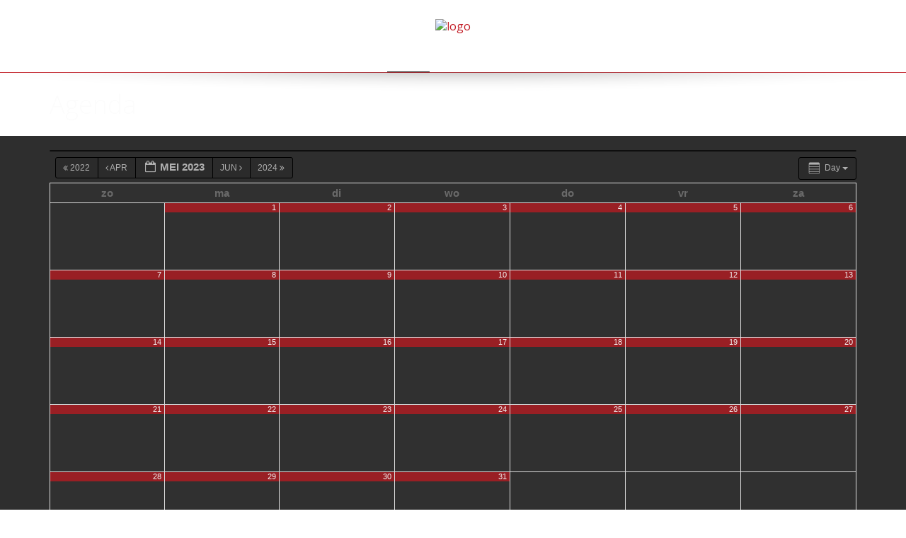

--- FILE ---
content_type: text/html; charset=UTF-8
request_url: http://bylear.com/agenda/action~oneday/exact_date~13-5-2023/
body_size: 34422
content:
<!DOCTYPE html>
<!--[if IE 7]>
<html id="ie7" lang="nl-NL">
<![endif]-->
<!--[if IE 8]>
<html id="ie8" lang="nl-NL">
<![endif]-->
<!--[if !(IE 6) | !(IE 7) | !(IE 8)  ]><!-->
<html lang="nl-NL">
<!--<![endif]-->
<head>
	<meta charset="UTF-8" />
	<meta name="viewport" content="width=device-width, initial-scale=1.0" />
	<link rel="shortcut icon" href="http://arti.verhoogwebdesign.nl/wp-content/uploads/2015/07/favi.jpg" />
	<link rel="profile" href="http://gmpg.org/xfn/11" />
	<link rel="pingback" href="http://bylear.com/xmlrpc.php" />
	
	<!-- IE10 viewport hack for Surface/desktop Windows 8 bug -->
	<script src="http://bylear.com/wp-content/themes/alterna/js/ie10-viewport-bug-workaround.js"></script>
	
	    <!-- HTML5 shim and Respond.js IE8 support of HTML5 elements and media queries -->
	<!--[if lt IE 9]>
	<script src="http://bylear.com/wp-content/themes/alterna/js/html5shiv.js"></script>
	<script src="http://bylear.com/wp-content/themes/alterna/js/respond.min.js"></script>
	<![endif]-->
<title>Agenda | Bylear</title>
<meta name='robots' content='noindex,follow' />
<link rel="alternate" type="application/rss+xml" title="Bylear &raquo; Feed" href="http://bylear.com/feed/" />
<link rel="alternate" type="application/rss+xml" title="Bylear &raquo; Reactiesfeed" href="http://bylear.com/comments/feed/" />
<link rel="alternate" type="application/rss+xml" title="Bylear &raquo; Agenda Reactiesfeed" href="http://bylear.com/agenda/feed/" />
		<script type="text/javascript">
			window._wpemojiSettings = {"baseUrl":"http:\/\/s.w.org\/images\/core\/emoji\/72x72\/","ext":".png","source":{"concatemoji":"http:\/\/bylear.com\/wp-includes\/js\/wp-emoji-release.min.js?ver=4.3.34"}};
			!function(e,n,t){var a;function o(e){var t=n.createElement("canvas"),a=t.getContext&&t.getContext("2d");return!(!a||!a.fillText)&&(a.textBaseline="top",a.font="600 32px Arial","flag"===e?(a.fillText(String.fromCharCode(55356,56812,55356,56807),0,0),3e3<t.toDataURL().length):(a.fillText(String.fromCharCode(55357,56835),0,0),0!==a.getImageData(16,16,1,1).data[0]))}function i(e){var t=n.createElement("script");t.src=e,t.type="text/javascript",n.getElementsByTagName("head")[0].appendChild(t)}t.supports={simple:o("simple"),flag:o("flag")},t.DOMReady=!1,t.readyCallback=function(){t.DOMReady=!0},t.supports.simple&&t.supports.flag||(a=function(){t.readyCallback()},n.addEventListener?(n.addEventListener("DOMContentLoaded",a,!1),e.addEventListener("load",a,!1)):(e.attachEvent("onload",a),n.attachEvent("onreadystatechange",function(){"complete"===n.readyState&&t.readyCallback()})),(a=t.source||{}).concatemoji?i(a.concatemoji):a.wpemoji&&a.twemoji&&(i(a.twemoji),i(a.wpemoji)))}(window,document,window._wpemojiSettings);
		</script>
		<style type="text/css">
img.wp-smiley,
img.emoji {
	display: inline !important;
	border: none !important;
	box-shadow: none !important;
	height: 1em !important;
	width: 1em !important;
	margin: 0 .07em !important;
	vertical-align: -0.1em !important;
	background: none !important;
	padding: 0 !important;
}
</style>
<link rel='stylesheet' id='ai1ec_style-css'  href='//bylear.com/wp-content/plugins/all-in-one-event-calendar/cache/e21977a2_ai1ec_parsed_css.css?ver=2.3.3' type='text/css' media='all' />
<link rel='stylesheet' id='layerslider-css'  href='http://bylear.com/wp-content/plugins/LayerSlider/static/css/layerslider.css?ver=5.5.0' type='text/css' media='all' />
<link rel='stylesheet' id='ls-google-fonts-css'  href='http://fonts.googleapis.com/css?family=Lato:100,300,regular,700,900%7COpen+Sans:300%7CIndie+Flower:regular%7COswald:300,regular,700&#038;subset=latin%2Clatin-ext' type='text/css' media='all' />
<link rel='stylesheet' id='contact-form-7-css'  href='http://bylear.com/wp-content/plugins/contact-form-7/includes/css/styles.css?ver=4.2.2' type='text/css' media='all' />
<link rel='stylesheet' id='sb_instagram_styles-css'  href='http://bylear.com/wp-content/plugins/instagram-feed/css/sb-instagram.css?ver=1.3.7' type='text/css' media='all' />
<link rel='stylesheet' id='sb_instagram_icons-css'  href='//netdna.bootstrapcdn.com/font-awesome/4.2.0/css/font-awesome.min.css?1&#038;ver=4.2.0' type='text/css' media='all' />
<link rel='stylesheet' id='kamn-css-easy-twitter-feed-widget-css'  href='http://bylear.com/wp-content/plugins/easy-twitter-feed-widget/easy-twitter-feed-widget.css?ver=4.3.34' type='text/css' media='all' />
<link rel='stylesheet' id='bootstrap-css'  href='http://bylear.com/wp-content/themes/alterna/bootstrap/css/bootstrap.min.css?ver=9.4.8' type='text/css' media='all' />
<link rel='stylesheet' id='fontawesome-css'  href='http://bylear.com/wp-content/themes/alterna/fontawesome/css/font-awesome.min.css?ver=9.4.8' type='text/css' media='all' />
<link rel='stylesheet' id='animate-css'  href='http://bylear.com/wp-content/themes/alterna/css/animate.min.css?ver=9.4.8' type='text/css' media='all' />
<link rel='stylesheet' id='flexslider_style-css'  href='http://bylear.com/wp-content/themes/alterna/js/flexslider/flexslider.css?ver=9.4.8' type='text/css' media='all' />
<link rel='stylesheet' id='fancyBox_style-css'  href='http://bylear.com/wp-content/themes/alterna/js/fancyBox/jquery.fancybox.css?ver=9.4.8' type='text/css' media='all' />
<link rel='stylesheet' id='fancyBox_helper_style-css'  href='http://bylear.com/wp-content/themes/alterna/js/fancyBox/helpers/jquery.fancybox-thumbs.css?ver=9.4.8' type='text/css' media='all' />
<link rel='stylesheet' id='alterna_style-css'  href='http://bylear.com/wp-content/uploads/alterna/alterna-styles.css?ver=48' type='text/css' media='all' />
<link rel='stylesheet' id='style-css'  href='http://bylear.com/wp-content/themes/alterna/style.css?ver=9.4.8' type='text/css' media='all' />
<link rel='stylesheet' id='custom-theme-font-css'  href='//fonts.googleapis.com/css?family=Open+Sans%3A400%2C400italic%2C300%2C300italic%2C700%2C700italic&#038;ver=4.3.34' type='text/css' media='all' />
<script type='text/javascript' src='http://bylear.com/?ai1ec_render_js=calendar.js&#038;is_backend=false&#038;is_calendar_page=true&#038;ver=2.3.3'></script>
<script type='text/javascript' src='http://bylear.com/wp-content/plugins/LayerSlider/static/js/greensock.js?ver=1.11.8'></script>
<script type='text/javascript' src='http://bylear.com/wp-includes/js/jquery/jquery.js?ver=1.11.3'></script>
<script type='text/javascript' src='http://bylear.com/wp-includes/js/jquery/jquery-migrate.min.js?ver=1.2.1'></script>
<script type='text/javascript' src='http://bylear.com/wp-content/plugins/LayerSlider/static/js/layerslider.kreaturamedia.jquery.js?ver=5.5.0'></script>
<script type='text/javascript' src='http://bylear.com/wp-content/plugins/LayerSlider/static/js/layerslider.transitions.js?ver=5.5.0'></script>
<link rel="EditURI" type="application/rsd+xml" title="RSD" href="http://bylear.com/xmlrpc.php?rsd" />
<link rel="wlwmanifest" type="application/wlwmanifest+xml" href="http://bylear.com/wp-includes/wlwmanifest.xml" /> 
<meta name="generator" content="WordPress 4.3.34" />
<link rel='canonical' href='http://bylear.com/agenda/' />
<link rel='shortlink' href='http://bylear.com/?p=2' />
<style id="alterna-custom-page-css" type="text/css">
@media only screen and (-Webkit-min-device-pixel-ratio: 1.5),
only screen and (-moz-min-device-pixel-ratio: 1.5),
only screen and (-o-min-device-pixel-ratio: 3/2),
only screen and (min-device-pixel-ratio: 1.5) {
	
}
</style>
                <style id="alterna-custom-css" type="text/css">
			header.entry-header {
  display: none;
}
.header-style-3 #alterna-header .header-social-container {
  display: none;
}
#page-breadcrumb {
display:none;
}
.post-meta {
  display: none;
}
div#comments {
  display: none;
}
.ai1ec-subscribe-dropdown.ai1ec-dropdown.ai1ec-btn.ai1ec-btn-default.ai1ec-btn-xs {
  display: none;
}			
			@media only screen and (-Webkit-min-device-pixel-ratio: 1.5),
			only screen and (-moz-min-device-pixel-ratio: 1.5),
			only screen and (-o-min-device-pixel-ratio: 3/2),
			only screen and (min-device-pixel-ratio: 1.5) {
			/*input your custom css code */			}
			
		</style>
        <meta name="generator" content="Powered by Visual Composer - drag and drop page builder for WordPress."/>
<!--[if IE 8]><link rel="stylesheet" type="text/css" href="http://bylear.com/wp-content/plugins/js_composer/assets/css/vc-ie8.css" media="screen"><![endif]--><noscript><style> .wpb_animate_when_almost_visible { opacity: 1; }</style></noscript></head>
<body class="page page-id-2 page-template-default wide-layout wpb-js-composer js-comp-ver-4.6.1 vc_responsive">
	<div class="wrapper">
		<div class="header-wrap">
        	        	            <header class="header-style-3">
	<div id="alterna-header" class="header-fixed-enabled">
		<div class="container">
        	<div class="row">
                <div class="logo col-md-12 col-sm-12">
                    <a href="http://bylear.com" title="Bylear">						<img class="logo-default" src="http://arti.verhoogwebdesign.nl/wp-content/uploads/2015/07/logo.png" width="227" height="50" alt="logo">
						                    </a>
                </div>
            </div>
            
            <div class="row">
                <div class="header-social-container col-md-12 col-sm-12">
                                        <ul class="inline alterna-social header-social">
                                        </ul>
                                    </div>
			</div>
            
			<div class="row">
                <div class="menu col-md-12 col-sm-12">
                    <nav >
                        <div class="alterna-nav-menu-container"><ul id="menu-main" class="alterna-nav-menu"><li id="menu-item-44" class="menu-item menu-item-type-post_type menu-item-object-page menu-item-44"><a href="http://bylear.com/">Home</a></li>
<li id="menu-item-45" class="menu-item menu-item-type-post_type menu-item-object-page current-menu-item page_item page-item-2 current_page_item menu-item-45"><a href="http://bylear.com/agenda/">Agenda</a></li>
<li id="menu-item-185" class="menu-item menu-item-type-post_type menu-item-object-page menu-item-185"><a href="http://bylear.com/gallery/">Gallery</a></li>
<li id="menu-item-71" class="menu-item menu-item-type-post_type menu-item-object-page menu-item-71"><a href="http://bylear.com/boekingen/">Boekingen</a></li>
</ul></div>                    </nav>
                 </div>
             </div>
     	</div>
	</div>

    <nav id="alterna-drop-nav" class="navbar">
  <div class="container-fluid">
    <div class="navbar-header">
      <button type="button" class="navbar-toggle collapsed" data-toggle="collapse" data-target="#alterna-mobile-navbar-collapse">
        <span class="sr-only">Toggle navigation</span>
        <span class="icon-bar"></span>
        <span class="icon-bar"></span>
        <span class="icon-bar"></span>
      </button>
    </div>

    <div class="collapse navbar-collapse" id="alterna-mobile-navbar-collapse">
	<ul id="menu-main-1" class="nav navbar-nav"><li class="menu-item menu-item-type-post_type menu-item-object-page menu-item-44"><a href="http://bylear.com/">Home</a></li>
<li class="menu-item menu-item-type-post_type menu-item-object-page current-menu-item page_item page-item-2 current_page_item menu-item-45"><a href="http://bylear.com/agenda/">Agenda</a></li>
<li class="menu-item menu-item-type-post_type menu-item-object-page menu-item-185"><a href="http://bylear.com/gallery/">Gallery</a></li>
<li class="menu-item menu-item-type-post_type menu-item-object-page menu-item-71"><a href="http://bylear.com/boekingen/">Boekingen</a></li>
</ul>    </div><!-- /.navbar-collapse -->
  </div><!-- /.container-fluid -->
  
      </nav>
    <!-- menu & search form -->
    <nav id="alterna-nav">
        <div class="container">
            <div class="fixed-logo">
                <a href="http://bylear.com" title="Bylear"></a>
            </div>
			<div class="alterna-nav-menu-container"><ul id="menu-main-2" class="alterna-nav-menu"><li class="menu-item menu-item-type-post_type menu-item-object-page menu-item-44"><a href="http://bylear.com/">Home</a></li>
<li class="menu-item menu-item-type-post_type menu-item-object-page current-menu-item page_item page-item-2 current_page_item menu-item-45"><a href="http://bylear.com/agenda/">Agenda</a></li>
<li class="menu-item menu-item-type-post_type menu-item-object-page menu-item-185"><a href="http://bylear.com/gallery/">Gallery</a></li>
<li class="menu-item menu-item-type-post_type menu-item-object-page menu-item-71"><a href="http://bylear.com/boekingen/">Boekingen</a></li>
</ul></div>            
        	        </div>
    </nav>
</header>    	</div><!-- end header-wrap -->
                    <div class="page-header-wrap">
                    <div id="page-header">
        <div class="top-shadow"></div>
        <div class="container">
            <div class="page-header-content">
            	<h1 class="title">Agenda</h1>            </div>
        </div>
    </div>
    
        <div id="page-breadcrumb">
        <div class="container">
                        <ul><li><a href="http://bylear.com" title="Home"><i class="fa fa-home"></i></a></li><li><i class="fa fa-chevron-right"></i><span>Agenda</span></li></ul>
                    </div>
    </div>
     
            </div><!-- end page-header-wrap -->
        		<div class="content-wrap">
        <div id="main" class="container">
    <div class="row">
        <section class="col-md-12 col-sm-12">
            <!-- START All-in-One Event Calendar Plugin - Version 2.3.3 -->
<div id="ai1ec-container"
	 class="ai1ec-main-container ">
	
	<div id="ai1ec-calendar" class="timely ai1ec-calendar">
					
				<div class="timely ai1ec-calendar-toolbar ai1ec-clearfix
	">
	<ul class="ai1ec-nav ai1ec-nav-pills ai1ec-pull-left ai1ec-filters">
		
		
			</ul>
	<div class="ai1ec-pull-right">
			
		</div>
</div>
		<div id="ai1ec-calendar-view-container"
			 class="ai1ec-calendar-view-container">
			<div id="ai1ec-calendar-view-loading"
				 class="ai1ec-loading ai1ec-calendar-view-loading"></div>
			<div id="ai1ec-calendar-view" class="ai1ec-calendar-view">
				<div class="ai1ec-clearfix">
		<div class="ai1ec-views-dropdown ai1ec-btn-group ai1ec-pull-right">
		<a class="ai1ec-btn ai1ec-btn-sm ai1ec-btn-default ai1ec-dropdown-toggle"
			data-toggle="ai1ec-dropdown">
			<i class="ai1ec-icon-oneday ai1ec-view-icon"></i>
			<span class="ai1ec-hidden-xs ai1ec-hidden-sm">
				Day
			</span>
			<span class="ai1ec-caret"></span>
		</a>
		<div class="ai1ec-dropdown-menu">
							<div class=""
					data-action="agenda">
					<a id="ai1ec-view-agenda"
						data-type="json"
						class="ai1ec-load-view agenda"
						href="http://bylear.com/agenda/action~agenda/exact_date~1683928800/request_format~html/">
						<i class="ai1ec-icon-agenda ai1ec-view-icon"></i>
						<span class="ai1ec-hidden-xs ai1ec-hidden-sm">
							Agenda
						</span>
					</a>
				</div>
							<div class=""
					data-action="month">
					<a id="ai1ec-view-month"
						data-type="json"
						class="ai1ec-load-view month"
						href="http://bylear.com/agenda/action~month/exact_date~1683928800/request_format~html/">
						<i class="ai1ec-icon-month ai1ec-view-icon"></i>
						<span class="ai1ec-hidden-xs ai1ec-hidden-sm">
							Month
						</span>
					</a>
				</div>
					</div>
	</div>

	<div class="ai1ec-title-buttons ai1ec-btn-toolbar">
		
		<div class="ai1ec-pagination ai1ec-btn-group">
						<a class="ai1ec-prev-year ai1ec-load-view ai1ec-btn ai1ec-btn-sm
				ai1ec-btn-default "
				data-type="json"
				href="http&#x3A;&#x2F;&#x2F;bylear.com&#x2F;agenda&#x2F;action&#x7E;oneday&#x2F;exact_date&#x7E;1651356000&#x2F;request_format&#x7E;html&#x2F;">
				<i class="ai1ec-fa ai1ec-fa-angle-double-left"></i> 2022
			</a>
								<a class="ai1ec-prev-month ai1ec-load-view ai1ec-btn ai1ec-btn-sm
				ai1ec-btn-default "
				data-type="json"
				href="http&#x3A;&#x2F;&#x2F;bylear.com&#x2F;agenda&#x2F;action&#x7E;oneday&#x2F;exact_date&#x7E;1680300000&#x2F;request_format&#x7E;html&#x2F;">
				<i class="ai1ec-fa ai1ec-fa-angle-left"></i> apr
			</a>
								<a
	class="ai1ec-minical-trigger ai1ec-btn ai1ec-btn-sm ai1ec-btn-default
    ai1ec-tooltip-trigger"
			data-date="1/5/2023"
			data-date-format="d/m/yyyy"
			data-date-weekstart="0"
			href="#"
			data-href="http://bylear.com/agenda/action~oneday/exact_date~__DATE__/"
			data-lang="nl-NL"
		data-type="json"
	title="Choose a date using calendar"
	>
	<i class="ai1ec-fa ai1ec-fa-calendar-o ai1ec-fa-fw ai1ec-fa-lg"></i>
  <span class="ai1ec-calendar-title">mei 2023</span>
  <span class="ai1ec-calendar-title-short"></span>
</a>

								<a class="ai1ec-next-month ai1ec-load-view ai1ec-btn ai1ec-btn-sm
				ai1ec-btn-default "
				data-type="json"
				href="http&#x3A;&#x2F;&#x2F;bylear.com&#x2F;agenda&#x2F;action&#x7E;oneday&#x2F;exact_date&#x7E;1685570400&#x2F;request_format&#x7E;html&#x2F;">
				jun <i class="ai1ec-fa ai1ec-fa-angle-right"></i>
			</a>
								<a class="ai1ec-next-year ai1ec-load-view ai1ec-btn ai1ec-btn-sm
				ai1ec-btn-default "
				data-type="json"
				href="http&#x3A;&#x2F;&#x2F;bylear.com&#x2F;agenda&#x2F;action&#x7E;oneday&#x2F;exact_date&#x7E;1714514400&#x2F;request_format&#x7E;html&#x2F;">
				2024 <i class="ai1ec-fa ai1ec-fa-angle-double-right"></i>
			</a>
			</div>

		
					
			</div>
			
	</div>


<table class="ai1ec-month-view ai1ec-popover-boundary
	">
	<thead>
		<tr>
							<th scope="col" class="ai1ec-weekday">zo</th>
							<th scope="col" class="ai1ec-weekday">ma</th>
							<th scope="col" class="ai1ec-weekday">di</th>
							<th scope="col" class="ai1ec-weekday">wo</th>
							<th scope="col" class="ai1ec-weekday">do</th>
							<th scope="col" class="ai1ec-weekday">vr</th>
							<th scope="col" class="ai1ec-weekday">za</th>
					</tr>
	</thead>
	<tbody>
								<tr class="ai1ec-week">
				
					 						<td class="ai1ec-empty"></td>
					 
				
											<td >
																						<div class="ai1ec-day-stretcher"></div>
															
							<div class="ai1ec-day">
								<div class="ai1ec-date">
									<a class="ai1ec-load-view"
										data-type="json"
										href="http&#x3A;&#x2F;&#x2F;bylear.com&#x2F;agenda&#x2F;action&#x7E;oneday&#x2F;exact_date&#x7E;1-5-2023&#x2F;"
										>1</a>
								</div>

															</div>
						</td>
					 
				
											<td >
														
							<div class="ai1ec-day">
								<div class="ai1ec-date">
									<a class="ai1ec-load-view"
										data-type="json"
										href="http&#x3A;&#x2F;&#x2F;bylear.com&#x2F;agenda&#x2F;action&#x7E;oneday&#x2F;exact_date&#x7E;2-5-2023&#x2F;"
										>2</a>
								</div>

															</div>
						</td>
					 
				
											<td >
														
							<div class="ai1ec-day">
								<div class="ai1ec-date">
									<a class="ai1ec-load-view"
										data-type="json"
										href="http&#x3A;&#x2F;&#x2F;bylear.com&#x2F;agenda&#x2F;action&#x7E;oneday&#x2F;exact_date&#x7E;3-5-2023&#x2F;"
										>3</a>
								</div>

															</div>
						</td>
					 
				
											<td >
														
							<div class="ai1ec-day">
								<div class="ai1ec-date">
									<a class="ai1ec-load-view"
										data-type="json"
										href="http&#x3A;&#x2F;&#x2F;bylear.com&#x2F;agenda&#x2F;action&#x7E;oneday&#x2F;exact_date&#x7E;4-5-2023&#x2F;"
										>4</a>
								</div>

															</div>
						</td>
					 
				
											<td >
														
							<div class="ai1ec-day">
								<div class="ai1ec-date">
									<a class="ai1ec-load-view"
										data-type="json"
										href="http&#x3A;&#x2F;&#x2F;bylear.com&#x2F;agenda&#x2F;action&#x7E;oneday&#x2F;exact_date&#x7E;5-5-2023&#x2F;"
										>5</a>
								</div>

															</div>
						</td>
					 
				
											<td >
														
							<div class="ai1ec-day">
								<div class="ai1ec-date">
									<a class="ai1ec-load-view"
										data-type="json"
										href="http&#x3A;&#x2F;&#x2F;bylear.com&#x2F;agenda&#x2F;action&#x7E;oneday&#x2F;exact_date&#x7E;6-5-2023&#x2F;"
										>6</a>
								</div>

															</div>
						</td>
					 
				 			</tr>
								<tr class="ai1ec-week">
				
											<td >
																						<div class="ai1ec-day-stretcher"></div>
															
							<div class="ai1ec-day">
								<div class="ai1ec-date">
									<a class="ai1ec-load-view"
										data-type="json"
										href="http&#x3A;&#x2F;&#x2F;bylear.com&#x2F;agenda&#x2F;action&#x7E;oneday&#x2F;exact_date&#x7E;7-5-2023&#x2F;"
										>7</a>
								</div>

															</div>
						</td>
					 
				
											<td >
														
							<div class="ai1ec-day">
								<div class="ai1ec-date">
									<a class="ai1ec-load-view"
										data-type="json"
										href="http&#x3A;&#x2F;&#x2F;bylear.com&#x2F;agenda&#x2F;action&#x7E;oneday&#x2F;exact_date&#x7E;8-5-2023&#x2F;"
										>8</a>
								</div>

															</div>
						</td>
					 
				
											<td >
														
							<div class="ai1ec-day">
								<div class="ai1ec-date">
									<a class="ai1ec-load-view"
										data-type="json"
										href="http&#x3A;&#x2F;&#x2F;bylear.com&#x2F;agenda&#x2F;action&#x7E;oneday&#x2F;exact_date&#x7E;9-5-2023&#x2F;"
										>9</a>
								</div>

															</div>
						</td>
					 
				
											<td >
														
							<div class="ai1ec-day">
								<div class="ai1ec-date">
									<a class="ai1ec-load-view"
										data-type="json"
										href="http&#x3A;&#x2F;&#x2F;bylear.com&#x2F;agenda&#x2F;action&#x7E;oneday&#x2F;exact_date&#x7E;10-5-2023&#x2F;"
										>10</a>
								</div>

															</div>
						</td>
					 
				
											<td >
														
							<div class="ai1ec-day">
								<div class="ai1ec-date">
									<a class="ai1ec-load-view"
										data-type="json"
										href="http&#x3A;&#x2F;&#x2F;bylear.com&#x2F;agenda&#x2F;action&#x7E;oneday&#x2F;exact_date&#x7E;11-5-2023&#x2F;"
										>11</a>
								</div>

															</div>
						</td>
					 
				
											<td >
														
							<div class="ai1ec-day">
								<div class="ai1ec-date">
									<a class="ai1ec-load-view"
										data-type="json"
										href="http&#x3A;&#x2F;&#x2F;bylear.com&#x2F;agenda&#x2F;action&#x7E;oneday&#x2F;exact_date&#x7E;12-5-2023&#x2F;"
										>12</a>
								</div>

															</div>
						</td>
					 
				
											<td >
														
							<div class="ai1ec-day">
								<div class="ai1ec-date">
									<a class="ai1ec-load-view"
										data-type="json"
										href="http&#x3A;&#x2F;&#x2F;bylear.com&#x2F;agenda&#x2F;action&#x7E;oneday&#x2F;exact_date&#x7E;13-5-2023&#x2F;"
										>13</a>
								</div>

															</div>
						</td>
					 
				 			</tr>
								<tr class="ai1ec-week">
				
											<td >
																						<div class="ai1ec-day-stretcher"></div>
															
							<div class="ai1ec-day">
								<div class="ai1ec-date">
									<a class="ai1ec-load-view"
										data-type="json"
										href="http&#x3A;&#x2F;&#x2F;bylear.com&#x2F;agenda&#x2F;action&#x7E;oneday&#x2F;exact_date&#x7E;14-5-2023&#x2F;"
										>14</a>
								</div>

															</div>
						</td>
					 
				
											<td >
														
							<div class="ai1ec-day">
								<div class="ai1ec-date">
									<a class="ai1ec-load-view"
										data-type="json"
										href="http&#x3A;&#x2F;&#x2F;bylear.com&#x2F;agenda&#x2F;action&#x7E;oneday&#x2F;exact_date&#x7E;15-5-2023&#x2F;"
										>15</a>
								</div>

															</div>
						</td>
					 
				
											<td >
														
							<div class="ai1ec-day">
								<div class="ai1ec-date">
									<a class="ai1ec-load-view"
										data-type="json"
										href="http&#x3A;&#x2F;&#x2F;bylear.com&#x2F;agenda&#x2F;action&#x7E;oneday&#x2F;exact_date&#x7E;16-5-2023&#x2F;"
										>16</a>
								</div>

															</div>
						</td>
					 
				
											<td >
														
							<div class="ai1ec-day">
								<div class="ai1ec-date">
									<a class="ai1ec-load-view"
										data-type="json"
										href="http&#x3A;&#x2F;&#x2F;bylear.com&#x2F;agenda&#x2F;action&#x7E;oneday&#x2F;exact_date&#x7E;17-5-2023&#x2F;"
										>17</a>
								</div>

															</div>
						</td>
					 
				
											<td >
														
							<div class="ai1ec-day">
								<div class="ai1ec-date">
									<a class="ai1ec-load-view"
										data-type="json"
										href="http&#x3A;&#x2F;&#x2F;bylear.com&#x2F;agenda&#x2F;action&#x7E;oneday&#x2F;exact_date&#x7E;18-5-2023&#x2F;"
										>18</a>
								</div>

															</div>
						</td>
					 
				
											<td >
														
							<div class="ai1ec-day">
								<div class="ai1ec-date">
									<a class="ai1ec-load-view"
										data-type="json"
										href="http&#x3A;&#x2F;&#x2F;bylear.com&#x2F;agenda&#x2F;action&#x7E;oneday&#x2F;exact_date&#x7E;19-5-2023&#x2F;"
										>19</a>
								</div>

															</div>
						</td>
					 
				
											<td >
														
							<div class="ai1ec-day">
								<div class="ai1ec-date">
									<a class="ai1ec-load-view"
										data-type="json"
										href="http&#x3A;&#x2F;&#x2F;bylear.com&#x2F;agenda&#x2F;action&#x7E;oneday&#x2F;exact_date&#x7E;20-5-2023&#x2F;"
										>20</a>
								</div>

															</div>
						</td>
					 
				 			</tr>
								<tr class="ai1ec-week">
				
											<td >
																						<div class="ai1ec-day-stretcher"></div>
															
							<div class="ai1ec-day">
								<div class="ai1ec-date">
									<a class="ai1ec-load-view"
										data-type="json"
										href="http&#x3A;&#x2F;&#x2F;bylear.com&#x2F;agenda&#x2F;action&#x7E;oneday&#x2F;exact_date&#x7E;21-5-2023&#x2F;"
										>21</a>
								</div>

															</div>
						</td>
					 
				
											<td >
														
							<div class="ai1ec-day">
								<div class="ai1ec-date">
									<a class="ai1ec-load-view"
										data-type="json"
										href="http&#x3A;&#x2F;&#x2F;bylear.com&#x2F;agenda&#x2F;action&#x7E;oneday&#x2F;exact_date&#x7E;22-5-2023&#x2F;"
										>22</a>
								</div>

															</div>
						</td>
					 
				
											<td >
														
							<div class="ai1ec-day">
								<div class="ai1ec-date">
									<a class="ai1ec-load-view"
										data-type="json"
										href="http&#x3A;&#x2F;&#x2F;bylear.com&#x2F;agenda&#x2F;action&#x7E;oneday&#x2F;exact_date&#x7E;23-5-2023&#x2F;"
										>23</a>
								</div>

															</div>
						</td>
					 
				
											<td >
														
							<div class="ai1ec-day">
								<div class="ai1ec-date">
									<a class="ai1ec-load-view"
										data-type="json"
										href="http&#x3A;&#x2F;&#x2F;bylear.com&#x2F;agenda&#x2F;action&#x7E;oneday&#x2F;exact_date&#x7E;24-5-2023&#x2F;"
										>24</a>
								</div>

															</div>
						</td>
					 
				
											<td >
														
							<div class="ai1ec-day">
								<div class="ai1ec-date">
									<a class="ai1ec-load-view"
										data-type="json"
										href="http&#x3A;&#x2F;&#x2F;bylear.com&#x2F;agenda&#x2F;action&#x7E;oneday&#x2F;exact_date&#x7E;25-5-2023&#x2F;"
										>25</a>
								</div>

															</div>
						</td>
					 
				
											<td >
														
							<div class="ai1ec-day">
								<div class="ai1ec-date">
									<a class="ai1ec-load-view"
										data-type="json"
										href="http&#x3A;&#x2F;&#x2F;bylear.com&#x2F;agenda&#x2F;action&#x7E;oneday&#x2F;exact_date&#x7E;26-5-2023&#x2F;"
										>26</a>
								</div>

															</div>
						</td>
					 
				
											<td >
														
							<div class="ai1ec-day">
								<div class="ai1ec-date">
									<a class="ai1ec-load-view"
										data-type="json"
										href="http&#x3A;&#x2F;&#x2F;bylear.com&#x2F;agenda&#x2F;action&#x7E;oneday&#x2F;exact_date&#x7E;27-5-2023&#x2F;"
										>27</a>
								</div>

															</div>
						</td>
					 
				 			</tr>
								<tr class="ai1ec-week">
				
											<td >
																						<div class="ai1ec-day-stretcher"></div>
															
							<div class="ai1ec-day">
								<div class="ai1ec-date">
									<a class="ai1ec-load-view"
										data-type="json"
										href="http&#x3A;&#x2F;&#x2F;bylear.com&#x2F;agenda&#x2F;action&#x7E;oneday&#x2F;exact_date&#x7E;28-5-2023&#x2F;"
										>28</a>
								</div>

															</div>
						</td>
					 
				
											<td >
														
							<div class="ai1ec-day">
								<div class="ai1ec-date">
									<a class="ai1ec-load-view"
										data-type="json"
										href="http&#x3A;&#x2F;&#x2F;bylear.com&#x2F;agenda&#x2F;action&#x7E;oneday&#x2F;exact_date&#x7E;29-5-2023&#x2F;"
										>29</a>
								</div>

															</div>
						</td>
					 
				
											<td >
														
							<div class="ai1ec-day">
								<div class="ai1ec-date">
									<a class="ai1ec-load-view"
										data-type="json"
										href="http&#x3A;&#x2F;&#x2F;bylear.com&#x2F;agenda&#x2F;action&#x7E;oneday&#x2F;exact_date&#x7E;30-5-2023&#x2F;"
										>30</a>
								</div>

															</div>
						</td>
					 
				
											<td >
														
							<div class="ai1ec-day">
								<div class="ai1ec-date">
									<a class="ai1ec-load-view"
										data-type="json"
										href="http&#x3A;&#x2F;&#x2F;bylear.com&#x2F;agenda&#x2F;action&#x7E;oneday&#x2F;exact_date&#x7E;31-5-2023&#x2F;"
										>31</a>
								</div>

															</div>
						</td>
					 
				
					 						<td class="ai1ec-empty"></td>
					 
				
					 						<td class="ai1ec-empty"></td>
					 
				
					 						<td class="ai1ec-empty"></td>
					 
				 			</tr>
		 	</tbody>
</table>

<div class="ai1ec-pull-left"><div class="ai1ec-pagination ai1ec-btn-group">
						<a class="ai1ec-prev-year ai1ec-load-view ai1ec-btn ai1ec-btn-sm
				ai1ec-btn-default "
				data-type="json"
				href="http&#x3A;&#x2F;&#x2F;bylear.com&#x2F;agenda&#x2F;action&#x7E;oneday&#x2F;exact_date&#x7E;1651356000&#x2F;request_format&#x7E;html&#x2F;">
				<i class="ai1ec-fa ai1ec-fa-angle-double-left"></i> 2022
			</a>
								<a class="ai1ec-prev-month ai1ec-load-view ai1ec-btn ai1ec-btn-sm
				ai1ec-btn-default "
				data-type="json"
				href="http&#x3A;&#x2F;&#x2F;bylear.com&#x2F;agenda&#x2F;action&#x7E;oneday&#x2F;exact_date&#x7E;1680300000&#x2F;request_format&#x7E;html&#x2F;">
				<i class="ai1ec-fa ai1ec-fa-angle-left"></i> apr
			</a>
								<a
	class="ai1ec-minical-trigger ai1ec-btn ai1ec-btn-sm ai1ec-btn-default
    ai1ec-tooltip-trigger"
			data-date="1/5/2023"
			data-date-format="d/m/yyyy"
			data-date-weekstart="0"
			href="#"
			data-href="http://bylear.com/agenda/action~oneday/exact_date~__DATE__/"
			data-lang="nl-NL"
		data-type="json"
	title="Choose a date using calendar"
	>
	<i class="ai1ec-fa ai1ec-fa-calendar-o ai1ec-fa-fw ai1ec-fa-lg"></i>
  <span class="ai1ec-calendar-title">mei 2023</span>
  <span class="ai1ec-calendar-title-short"></span>
</a>

								<a class="ai1ec-next-month ai1ec-load-view ai1ec-btn ai1ec-btn-sm
				ai1ec-btn-default "
				data-type="json"
				href="http&#x3A;&#x2F;&#x2F;bylear.com&#x2F;agenda&#x2F;action&#x7E;oneday&#x2F;exact_date&#x7E;1685570400&#x2F;request_format&#x7E;html&#x2F;">
				jun <i class="ai1ec-fa ai1ec-fa-angle-right"></i>
			</a>
								<a class="ai1ec-next-year ai1ec-load-view ai1ec-btn ai1ec-btn-sm
				ai1ec-btn-default "
				data-type="json"
				href="http&#x3A;&#x2F;&#x2F;bylear.com&#x2F;agenda&#x2F;action&#x7E;oneday&#x2F;exact_date&#x7E;1714514400&#x2F;request_format&#x7E;html&#x2F;">
				2024 <i class="ai1ec-fa ai1ec-fa-angle-double-right"></i>
			</a>
			</div>
</div>

			</div>
		</div>
		<div class="ai1ec-subscribe-container ai1ec-pull-right ai1ec-btn-group">
			
		</div>
		
	</div><!-- /.timely -->
</div>
<!-- END All-in-One Event Calendar Plugin -->


        </section>
            </div>
</div>
            </div><!-- end content-wrap -->

            <div class="footer-wrap">
                <footer class="footer-content">
                                        <div class="footer-bottom-content">
                        <div class="container">
    <div class="footer-copyright">Copyright &copy; 2015 Bylear. All rights reserved.</div>
    <div class="footer-link"></div>
</div>                    </div>
                </footer>
                            </div><!-- end footer-wrap -->
        </div><!-- end wrapper -->
        <script type='text/javascript' src='http://bylear.com/wp-content/plugins/contact-form-7/includes/js/jquery.form.min.js?ver=3.51.0-2014.06.20'></script>
<script type='text/javascript'>
/* <![CDATA[ */
var _wpcf7 = {"loaderUrl":"http:\/\/bylear.com\/wp-content\/plugins\/contact-form-7\/images\/ajax-loader.gif","sending":"Verzenden ..."};
/* ]]> */
</script>
<script type='text/javascript' src='http://bylear.com/wp-content/plugins/contact-form-7/includes/js/scripts.js?ver=4.2.2'></script>
<script type='text/javascript' src='http://bylear.com/wp-includes/js/comment-reply.min.js?ver=4.3.34'></script>
<script type='text/javascript' src='http://bylear.com/wp-content/themes/alterna/bootstrap/js/bootstrap.min.js?ver=9.4.8'></script>
<script type='text/javascript' src='http://bylear.com/wp-content/plugins/js_composer/assets/lib/bower/isotope/dist/isotope.pkgd.min.js?ver=4.6.1'></script>
<script type='text/javascript' src='http://bylear.com/wp-content/themes/alterna/js/fancyBox/jquery.mousewheel-3.0.6.pack.js?ver=9.4.8'></script>
<script type='text/javascript' src='http://bylear.com/wp-content/themes/alterna/js/fancyBox/jquery.fancybox.pack.js?ver=9.4.8'></script>
<script type='text/javascript' src='http://bylear.com/wp-content/themes/alterna/js/fancyBox/helpers/jquery.fancybox-thumbs.js?ver=9.4.8'></script>
<script type='text/javascript' src='http://bylear.com/wp-content/themes/alterna/js/flexslider/jquery.flexslider-min.js?ver=9.4.8'></script>
<script type='text/javascript' src='http://bylear.com/wp-content/themes/alterna/js/csstransforms3d.js?ver=9.4.8'></script>
<script type='text/javascript' src='http://bylear.com/wp-content/themes/alterna/js/jquery.theme.js?ver=9.4.8'></script>
<script type='text/javascript' src='http://bylear.com/wp-content/plugins/easy-twitter-feed-widget/lib/js/widget-easy-twitter-feed-widget.js?ver=1.0'></script>
    </body>
</html>